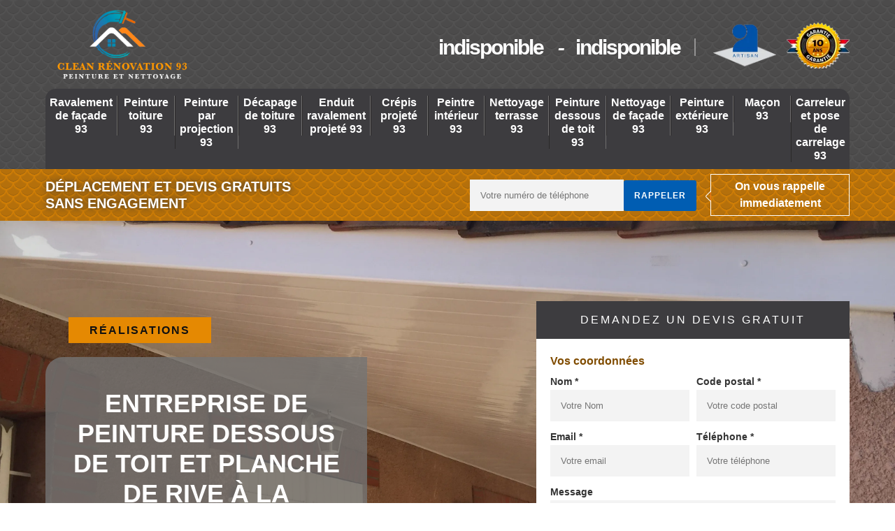

--- FILE ---
content_type: text/html; charset=UTF-8
request_url: https://www.artisan-93.fr/entreprise-peinture-dessous-toit-la-courneuve-93120
body_size: 4990
content:
<!DOCTYPE html>
<html dir="ltr" lang="fr-FR">
<head>
		<meta charset="UTF-8" />
  <meta name=viewport content="width=device-width, initial-scale=1.0, minimum-scale=1.0 maximum-scale=1.0">
  <meta http-equiv="content-type" content="text/html; charset=UTF-8" >
  <title>Peinture de dessous de toit à La Courneuve tél: 01.85.53.78.72</title>
    <meta name="description" content="Entreprise de couverture pour peindre vos dessous de toit ou planche de rive à La Courneuve 93120, nous vous proposons un devis gratuit, travail de qualité dans les délais et au meilleur prix.">  
  <link rel="shortcut icon" href="/skins/default/images/favicon.ico" type="image/x-icon">
  <link rel="icon" href="/skins/default/images/favicon.ico" type="image/x-icon">
  <link href="/skins/default/css/style.css" rel="stylesheet" type="text/css"/>
</head>
<body class="Desktop ville">
    
    <header class="navbar"><div id="top"><div class="container"><a href="/" title="Entreprise CLEAN Rénovation 93" class="logo"><img loading="lazy" src="/skins/default/images/logo.png" alt="Entreprise CLEAN Rénovation 93"/></a><div class="right-btn"><div class="tel-top"><span class="tel"><a href="tel:indisponible">indisponible</a></span> <em>-</em><span class="tel"><a href="tel:indisponible">indisponible</a></span></div><div class="logo-top"><img loading="lazy" src="/skins/default/images/img/logo_artisan.webp" alt="Artisan"><img loading="lazy" src="/skins/default/images/img/decennale.webp" alt="Garantie decennale" id="gdecennale"></div></div></div><div id="middle"><div class="container"><nav class="nav"><ul class="nav-list"><li class="nav-item"><a href="/">Ravalement de façade 93</a></li><li class="nav-item"><a href="entreprise-peinture-toiture-seine-saint-denis-93">Peinture toiture 93</a></li><li class="nav-item"><a href="entreprise-peinture-projection-seine-saint-denis-93">Peinture par projection 93</a></li><li class="nav-item"><a href="entreprise-decapage-toiture-seine-saint-denis-93">Décapage de toiture 93</a></li><li class="nav-item"><a href="entreprise-enduit-ravalement-projete-seine-saint-denis-93">Enduit ravalement projeté 93</a></li><li class="nav-item"><a href="entreprise-crepis-projete-seine-saint-denis-93">Crépis projeté 93</a></li><li class="nav-item"><a href="artisan-peintre-interieur-seine-saint-denis-93">Peintre intérieur 93</a></li><li class="nav-item"><a href="entreprise-nettoyage-terrasse-seine-saint-denis-93">Nettoyage terrasse 93</a></li><li class="nav-item"><a href="entreprise-peinture-dessous-toit-seine-saint-denis-93">Peinture dessous de toit 93</a></li><li class="nav-item"><a href="entreprise-nettoyage-facade-seine-saint-denis-93">Nettoyage de façade 93</a></li><li class="nav-item"><a href="entreprise-peinture-exterieure-seine-saint-denis-93">Peinture extérieure 93</a></li><li class="nav-item"><a href="entreprise-maconnerie-macon-seine-saint-denis-93">Maçon 93</a></li><li class="nav-item"><a href="entreprise-carreleur-pose-carrelage-seine-saint-denis-93">Carreleur et pose de carrelage 93</a></li></ul></nav></div></div><div class="bot"><div class="container"><div class="row"><div class="col-md-5"><p class="devis-deplacement">Déplacement  et devis gratuits <br>sans engagement</p></div><div class="col-md-7 mr"><form action="/message.php" method="post" id="rappel_immediat"><input type="text" name="mail" id="mail2" value="" style=""><input type="hidden" name="type" value="rappel"><input type="text" name="numtel" required="" placeholder="Votre numéro de téléphone" class="input-form"><input type="submit" name="OK" value="rappeler" class="btn btn-contact"></form><p class="rappel-titre">On vous rappelle immediatement</p></div></div></div></div></header>
    <div class="wrapper"><div class="banner"><div class="container"><div class="text-slider"><div class="accroche"><h1>Entreprise de peinture dessous de toit et planche de rive à La Courneuve 93120</h1></div><div class="real"><a href="/realisations">Réalisations</a></div><div class="right-devis">
    <p>Demandez un devis gratuit</p>
    <form action="/message.php" method="post" id="contact-form">
        <input type="text" name="mail" id="mail" value="">
        <legend class="legend">Vos coordonnées</legend>
        <div class="inline-block">
            <div>
                <label>Nom *</label>
                <input type="text" name="nom" class="input-form" placeholder="Votre Nom">
            </div>
            <div>
                <label>Code postal *</label>
                <input type="text" name="cp" class="input-form" placeholder="Votre code postal">
            </div>
        </div>
        <div class="inline-block">
            <div>
                <label>Email *</label>
                <input type="text" name="email" class="input-form" placeholder="Votre email">
            </div>
            <div>
                <label>Téléphone *</label>
                <input type="text" name="telephone" class="input-form" placeholder="Votre téléphone">
            </div>
        </div>
        <label>Message</label>
        <textarea name="message" class="input-form" placeholder="Votre message"></textarea>
        <div class="footer-form clearfix">
            <span>(*) Champs obligatoire</span>
            <input type="submit" value="Valider" class="btn btn-contact">
        </div>
    </form>
</div></div></div><div class="slide"><div class="testbackslide"><div class="imgBG_" style="background-image: url(/skins/default/images/peinture-dessous-de-toit-slider-1.webp);"></div><div class="imgBG_" style="background-image: url(/skins/default/images/peinture-dessous-de-toit-slider-2.webp);"></div></div></div></div></div><div class="contenu"><div class="container"><div class="Block Block0"><div class="ImgLeft"><img loading="lazy" src="/photos/199181-peinture-dessous-de-toit-la-courneuve-93120-entreprise-clean-renovation-93-1.jpg" alt="Peinture dessous de toit  la-courneuve-93120 Entreprise CLEAN Rénovation 93"/></div><div class="article-block"><h2>Artisan Entreprise CLEAN Rénovation 93 pour tous travaux de planche de rive et dessous de toit</h2><p>Que ce soit pour des travaux concernant vos planches de rive, dessous de toit ou autres accessoires de la toiture dans la La Courneuve, n’hésitez pas à contacter l’entreprise Entreprise CLEAN Rénovation 93 dans le 93120. Elle est le spécialiste ! Nous mettons notre expertise et notre talent au service de tout type de demande et nous garantissons un résultat soigné qui répondra au mieux à vos goûts tout en respectant les normes et les règles de l’art. Artisan à La Courneuve se met à votre entière disposition et vous propose ses services de qualité à tarifs très abordables. </p></div></div><div class="Block Block1"><div class="ImgFull"><img loading="lazy" src="/photos/199181-peinture-dessous-de-toit-93120-9.jpg" alt="Peinture dessous de toit  93120"/></div><div class="article-block"><h2>Peinture planche de rive </h2><p>Souvent, les planches de rive en bois se détériorent rapidement et deviennent ternes sous l’action des facteurs extérieurs (vents, pluies, gèles, etc.). Pour lutter contre les méfaits de ces facteurs nuisibles à vos planches de rive à La Courneuve, artisan Entreprise CLEAN Rénovation 93 vous conseille la peinture.  La peinture est une alternative efficace pour redonner une nouvelle jeunesse à vos planches de rive. Equipé des matériels très innovants et d’un savoir-faire spécifique, artisan peintre à La Courneuve, de façons minutieuses et soignée, peint votre planche de rive afin d’améliorer sa qualité et sa durée de vie.</p></div></div><div class="Block Block2"><div class="ImgFull"><img loading="lazy" src="/photos/199181-peinture-dessous-de-toit-93120-2.jpg" alt="Peinture dessous de toit  93120"/></div><div class="article-block"><h2> Examinez devis peinture dessous de toit à La Courneuve</h2><p>Que ce soit le travail, sachant qu'il est important de se rendre en compte au prix à dépenser ou même le devis afin de pouvoir se préparer financièrement. Donc, faites confiance au Entreprise CLEAN Rénovation 93 qui se siège dans La Courneuve 93120 pour connaître le devis de votre pour la réalisation d'une peinture en dessous de votre toit. Sachant qu’obtenir le devis avant l'exécution de toutes les tâches peut vous aider à fixé le prix. Pour cela, qu'attendez vous à ne pas appeler directement Entreprise CLEAN Rénovation 93 pour en profiter.  </p></div></div><div class="Block Block3"><div class="ImgFull"><img loading="lazy" src="/photos/199181-peinture-dessous-de-toit-93120-3.jpg" alt="Peinture dessous de toit  93120"/></div><div class="article-block"><h2>Habillage dessous de toit à La Courneuve</h2><p>Grâce à des peintures de haute qualité et des supports d’habillage en aluminium ou en PVC, il est maintenant facile de choisir le produit adéquat pour embellir votre dessous de toit. L’entreprise Entreprise CLEAN Rénovation 93 opérant à La Courneuve est disposée à choisir pour vous l’habillage adapté à votre dessous de toit dans le 93120. L’habillage de vos dessous de toit permet de rehausser encore le côté design de votre toiture et même de votre maison toute entière. En optant pour cette solution, vous apportez un cachet unique à votre maison à La Courneuve. </p></div></div><div class="Block Block4"><div class="ImgFull"><img loading="lazy" src="/photos/199181-peinture-dessous-de-toit-93120-4.jpg" alt="Peinture dessous de toit  93120"/></div><div class="article-block"><h2>Dessous de toit en PVC par Entreprise CLEAN Rénovation 93</h2><p>Comme pour toutes les accessoires de la toiture, la pose d’un dessous de toit en PVC demande du savoir-faire, par conséquent, il vous est vivement recommandé de faire appel à un expert comme l’entreprise Entreprise CLEAN Rénovation 93 sise à La Courneuve. Ainsi, vous bénéficierez d’un travail bien fait, conformément à la règle de l’art et des résultats fiables répondant à vos attentes. Le dessous de toit en PVC vous offre un design unique du fait qu’il est disponible en divers coloris. Outre, le dessous de toit en PVC est très résistant et est difficilement inflammable.</p></div></div><div class="Block Block5"><div class="ImgFull"><img loading="lazy" src="/photos/199181-peinture-dessous-de-toit-93120-5.jpg" alt="Peinture dessous de toit  93120"/></div><div class="article-block"><h2>Tarif peinture planche de toit et dessous de rive abordable</h2><p>L’entreprise Entreprise CLEAN Rénovation 93 spécialiste en peinture et habillage de planche de rive/ dessous de toit, veille à vous faire profiter d’un tarif abordable. Le prix d'intervention proposé par artisan à La Courneuve est toujours avantageux et concurrentiel. Le tarif varie en fonction de la superficie de votre dessous de toit mais aussi des produits utilisés, le coût de la main d’œuvre, etc. Pour bénéficier d’un travail de haute qualité et d’un tarif concurrentiel, n’hésitez pas à nous faire part de votre demande de devis gratuit en matière de planche de rive et dessous de toit.</p></div></div><div class="Block Block6"><div class="ImgFull"><img loading="lazy" src="/photos/199181-peinture-dessous-de-toit-93120-6.jpg" alt="Peinture dessous de toit  93120"/></div><div class="article-block"><h2>Découvrez l'entreprise peinture dessous de toit à La Courneuve</h2><p>Comme étant une entreprise de peinture dessous de toit professionnel comme Entreprise CLEAN Rénovation 93, vous pouvez sans doute confier votre intention d'effectuer une peinture dessous de votre toit ou même la planche de rive aux professionnels de l'entreprise Entreprise CLEAN Rénovation 93 qui se situe dans La Courneuve 93120. En plus, ils font leurs métiers en utilisant des matériaux bien adaptée et nouveaux dans le d'assurer les prestations de qualité en dessous de votre couverture une fois la tâche est faite. Alors, il ne vous reste qu'à appeler directement l'entreprise de Entreprise CLEAN Rénovation 93 pour bénéficier ce service. </p></div></div><div class="Block Block7"><div class="ImgFull"><img loading="lazy" src="/photos/199181-peinture-dessous-de-toit-93120-7.jpg" alt="Peinture dessous de toit  93120"/></div><div class="article-block"><h2>Planche de rive : élément fondamental de votre toit</h2><p>Elément de finition, la planche de rive est essentielle pour votre bâtisse du fait qu’elle contribue à l'esthétique et à la finition de votre toiture et de votre façade. Plus encore, la planche de rive s'harmonise, par sa forme et sa couleur, avec la façade. Elle apporte ainsi une finition à l’ensemble de votre bâtiment. Besoin d’un professionnel en planche de rive à La Courneuve, n’hésitez pas à faire appel  à l’entreprise Entreprise CLEAN Rénovation 93, elle saura quoi faire. Possédant la compétence nécessaire ainsi que les équipements indispensables, artisan à La Courneuve fournira des résultats satisfaisants. </p></div></div><div class="Block Block8"><div class="ImgFull"><img loading="lazy" src="/photos/199181-peinture-dessous-de-toit-93120-8.jpg" alt="Peinture dessous de toit  93120"/></div><div class="article-block"><h2>Faites confiance à l'expert en peinture planche de rive à La Courneuve</h2><p>Pour tout vos intentions d'effectuer une peinture sur vos planche de rive, vaut mieux d'engager les experts dans ce domaine pour assurer convenablement l'esthétique de votre planche de rive. Pour cela, comme Entreprise CLEAN Rénovation 93 dispose des équipes d'interventions spécialiste en toute travail de peinture en planche de rive, n'hésitez pas à confier votre tâche dans ce domaine pour obtenir un énorme résultat net et vue attirante de votre planche de rive. Ils font leur travail par des méthodes d'art bien soigné et assurent la traitement de votre tâche dans ce domaine. Alors, contactez plus vite Entreprise CLEAN Rénovation 93 qui se localise dans La Courneuve 93120. </p></div></div><div class="Block Block9"><div class="ImgFull"><img loading="lazy" src="/photos/199181-peinture-dessous-de-toit-93120-1.jpg" alt="Peinture dessous de toit  93120"/></div><div class="article-block"><h2>Habillage de planche de rive à La Courneuve</h2><p>Plusieurs atouts peuvent se présenter en habillant sa planche de rive : esthétisme, résistance, facilité de l’entretien, etc. L’entreprise planche de rive Entreprise CLEAN Rénovation 93 à La Courneuve a de l’expertise et du savoir-faire grâce à ses plusieurs années dans le domaine. Artisan Entreprise CLEAN Rénovation 93 intervient dans le respect des délais et vous suggère une solution d’habillage économique, esthétique et très durable. Il vous propose d’habiller vos planches de rives avec des supports en aluminium laqué, en PVC et autres. Avec artisan à La Courneuve, bénéficiez d’une planche de rive belle et pérenne dans votre quartier. </p></div></div></div></div><div class="realisation"><div class="container"><div class="mainleft Services"><div class="Titre"><b>Autres services</b></div><div class="Liens"><a href="/artisan-peintre-interieur-la-courneuve-93120">Peintre intérieur La Courneuve</a><a href="/entreprise-carreleur-pose-carrelage-la-courneuve-93120">Carreleur et pose de carrelage La Courneuve</a><a href="/entreprise-maconnerie-macon-la-courneuve-93120">Maçon La Courneuve</a><a href="/entreprise-peinture-exterieure-la-courneuve-93120">Peinture extérieure La Courneuve</a><a href="/entreprise-nettoyage-facade-la-courneuve-93120">Nettoyage de façade La Courneuve</a><a href="/entreprise-nettoyage-terrasse-la-courneuve-93120">Nettoyage terrasse La Courneuve</a><a href="/entreprise-ravalement-facade-ravaleur-la-courneuve-93120">Ravalement de façade La Courneuve</a><a href="/entreprise-peinture-toiture-la-courneuve-93120">Peinture toiture La Courneuve</a><a href="/entreprise-peinture-projection-la-courneuve-93120">Peinture par projection La Courneuve</a><a href="/entreprise-decapage-toiture-la-courneuve-93120">Décapage de toiture La Courneuve</a><a href="/entreprise-enduit-ravalement-projete-la-courneuve-93120">Enduit ravalement projeté La Courneuve</a><a href="/entreprise-crepis-projete-la-courneuve-93120">Crépis projeté La Courneuve</a></div></div></div></div></div></div>
    <footer class="footer"><div class="top-foot"><div class="container"><p class="copyright">© 2022 - 2026 | indisponible &nbsp;-&nbsp;<a href="/mentions-legales">Mentions légales</a></p></div></div></footer>
</body>
<script src="/js/jquery-3.6.0.min.js"></script>
<script src="/js/scripts.js"></script>

<script src="/skins/default/js/jquery-migrate-1.2.1.min.js"></script>
<script src="/skins/default/js/slick.min.js"></script>


<script type="text/javascript">		
	var Support = 'Desktop';
	$(document).ready(function(){
				initAnalytics('_');
		
		// Js lancés une fois la page chargée
		
		// Append the mobile icon nav
		$('#top').find('.container').append('<div class="nav-mobile"></div>');
        $('.nav-mobile').click(function(){ $('.nav-list').toggle(); });

		// scripts à lancer une fois la page chargée
		$('#slider').slick({
			dots:false,
			infinite:true,
			autoplaySpeed:4000,
			speed:500,
			fade:true,
			cssEase:'linear',
			arrows:false,
			autoplay:true,
			pauseOnHover: false
		});

		$('.testbackslide').slick({
          arrows:false,
          speed:1000,
          slidesToShow: 1,
          slidesToScroll: 1,
          autoplay: true,
          autoplaySpeed: 3100,
          pauseOnHover:false,
          fade: true
        });
	});
</script>
</html>

--- FILE ---
content_type: text/html; charset=UTF-8
request_url: https://www.artisan-93.fr/ajax.php
body_size: 119
content:
{"code_google_tags":"","code_analytics":"UA-101470108-43","RGPD":null,"dbg":["Erreur  n'est pas reconnu."]}

--- FILE ---
content_type: text/css
request_url: https://www.artisan-93.fr/skins/default/css/style.css
body_size: 7325
content:

/* Slick style */
.slick-slider         { position:relative; display:block; -moz-box-sizing:border-box; box-sizing:border-box; -webkit-user-select:none; -moz-user-select:none; -ms-user-select:none; user-select:none; -webkit-touch-callout:none; -khtml-user-select:none; -ms-touch-action:pan-y; touch-action:pan-y; -webkit-tap-highlight-color:transparent;}
.slick-list           { position:relative; display:block; overflow:hidden; margin:0; padding:0;}
.slick-list:focus       { outline:none;}
.slick-list.dragging      { cursor:pointer; cursor:hand;}
.slick-slider .slick-track,
.slick-slider .slick-list   { -webkit-transform:translate3d(0 0,0); -moz-transform:translate3d(0,0,0); -ms-transform:translate3d(0,0,0); -o-transform:translate3d(0,0,0); transform:translate3d(0,0,0);}
.slick-track          { position:relative; top:0; left:0; display:block;}
.slick-track:before, 
.slick-track:after        { display:table; content: '';}
.slick-track:after        { clear:both;}
.slick-loading .slick-track   { visibility:hidden;}
.slick-slide          { display:none; float:left; height:100%; min-height:1px;}
[dir='rtl'] .slick-slide    { float:right;}
.slick-slide img        { display:block;}
.slick-slide.slick-loading img  { display:none;}
.slick-slide.dragging img   { pointer-events:none;}
.slick-initialized .slick-slide { display:block;}
.slick-loading .slick-slide   { visibility:hidden;}
.slick-vertical .slick-slide  { display:block; height:auto; border:1px solid transparent;}

.slick-dots           { width:100%; height:15px; position:relative; bottom:0; left:0; text-align:center; padding:0; margin: 0 line-height:0; z-index:50;}
.slick-dots li        { display:inline-block; height:15px; margin:0 10px;}
.slick-dots button    { display:block; width:14px; height:14px; text-indent:-9999px; background:none; padding:0; border:1px solid #bbb; cursor:pointer; background: #fff; }
.slick-active button  { background:#3d3c3f; border-color:#3d3c3f;}

.slick-prev         { width:40px; height:70px; background:url(images/arrow-left.svg) 100% 50% no-repeat; position:absolute; left:0; top:50%; z-index:50; cursor:pointer; text-indent:-9999px; border:0; padding:0; margin-top:-35px;}
.slick-next         { width:50px; height:70px; background:url(images/arrow-right.svg) 0 50% no-repeat; position:absolute; right:0; top:50%; z-index:50; cursor:pointer; text-indent:-9999px; border:0; padding:0; margin-top:-35px;}
/* End slick style */


/*@font-face {
  font-family: 'icon';
  src:  url('../fonts/icomoon.eot?7fxale');
  src:  url('../fonts/icomoon.eot?7fxale#iefix') format('embedded-opentype'),
    url('../fonts/icomoon.ttf?7fxale') format('truetype'),
    url('../fonts/icomoon.woff?7fxale') format('woff'),
    url('../fonts/icomoon.svg?7fxale#icomoon') format('svg');
  font-weight: normal;
  font-style: normal;
}*/

[class^="icon-"], [class*=" icon-"] {
  /* use !important to prevent issues with browser extensions that change fonts */
  font-family: 'icon' !important;
  speak: none;
  font-style: normal;
  font-weight: normal;
  font-variant: normal;
  text-transform: none;
  line-height: 1;

  /* Better Font Rendering =========== */
  -webkit-font-smoothing: antialiased;
  -moz-osx-font-smoothing: grayscale;
}

.icon-phone-call:before {
  content: "\e900";
}


/** ============================================= **/
               /*styles*/
/** ============================================= **/
* {
  -webkit-box-sizing: border-box;
    -moz-box-sizing: border-box;
          box-sizing: border-box;
}
*:before,
*:after {
  -webkit-box-sizing: border-box;
    -moz-box-sizing: border-box;
          box-sizing: border-box;
}
html {
  -webkit-text-size-adjust: 100%;
      -ms-text-size-adjust: 100%;
}
body {
  font-family: 'Open Sans', sans-serif;
  font-weight: 400;
  font-size: 16px;
  line-height: 150%;
  color: #333;
  background-color: #fff;
  margin: 0;
}
body:after {
  content:'';
  /*background: url(../images/img/bg_sm.jpg) no-repeat top;*/
  height: 100%;
  top: 0;
  background-size: cover;
  position: fixed;
  width: 100%;
  z-index: -1;
}
a,
a:hover,
a:focus {
  text-decoration: none;
}
a:hover,
a:focus {
  /*opacity: .8;*/
}
a:focus,
button:focus {
  outline: 0 !important;
}
img {
  vertical-align: middle;
  border: 0;
  max-width: 100%;
}
b,
strong{
  font-weight: 800;
}
h1,
h2,
h3 {
	font-family: 'Roboto Condensed', sans-serif;
	font-weight: 700;
  line-height: 100%;
  color: #000;
}
h1{
  font-size: 30px;
}
h2{
  font-size: 24px;
}
.Mobile h2{
  font-size: 24px;
}
h3{

}
.container {
  padding-right: 10px;
  padding-left: 10px;
  margin-right: auto;
  margin-left: auto;
  position: relative;
}
.container{
  max-width: 1170px;
}
.row {
  margin-right: -10px;
  margin-left: -10px;
}
.clearfix:before,
.clearfix:after,
.container:before,
.container:after,
.row:before,
.row:after {
  display: table;
  content: "";
}
.clearfix:after,
.container:after,
.row:after {
  clear: both;
}

.col-sm-1, .col-md-1, .col-sm-2, .col-md-2, .col-sm-3, .col-md-3, .col-sm-4, .col-md-4, .col-sm-5, .col-md-5, .col-sm-6, .col-md-6, .col-sm-7, .col-md-7, .col-sm-8, .col-md-8, .col-sm-9, .col-md-9, .col-sm-10, .col-md-10, .col-sm-11, .col-md-11, .col-sm-12, .col-md-12 {
  position: relative;
  min-height: 1px;
  padding-right: 10px;
  padding-left: 10px;
}
@media (min-width: 768px) {
  .col-sm-1, .col-sm-2, .col-sm-3, .col-sm-4, .col-sm-5, .col-sm-6, .col-sm-7, .col-sm-8, .col-sm-9, .col-sm-10, .col-sm-11, .col-sm-12 {
    float: left;
  }
  .col-sm-12 {
    width: 100%;
  }
  .col-sm-11 {
    width: 91.66666667%;
  }
  .col-sm-10 {
    width: 83.33333333%;
  }
  .col-sm-9 {
    width: 75%;
  }
  .col-sm-8 {
    width: 66.66666667%;
  }
  .col-sm-7 {
    width: 58.33333333%;
  }
  .col-sm-6 {
    width: 50%;
  }
  .col-sm-5 {
    width: 41.66666667%;
  }
  .col-sm-4 {
    width: 33.33333333%;
  }
  .col-sm-3 {
    width: 25%;
  }
  .col-sm-2 {
    width: 16.66666667%;
  }
  .col-sm-1 {
    width: 8.33333333%;
  }
  .col-sm-pull-12 {
    right: 100%;
  }
  .col-sm-pull-11 {
    right: 91.66666667%;
  }
  .col-sm-pull-10 {
    right: 83.33333333%;
  }
  .col-sm-pull-9 {
    right: 75%;
  }
  .col-sm-pull-8 {
    right: 66.66666667%;
  }
  .col-sm-pull-7 {
    right: 58.33333333%;
  }
  .col-sm-pull-6 {
    right: 50%;
  }
  .col-sm-pull-5 {
    right: 41.66666667%;
  }
  .col-sm-pull-4 {
    right: 33.33333333%;
  }
  .col-sm-pull-3 {
    right: 25%;
  }
  .col-sm-pull-2 {
    right: 16.66666667%;
  }
  .col-sm-pull-1 {
    right: 8.33333333%;
  }
  .col-sm-pull-0 {
    right: auto;
  }
  .col-sm-push-12 {
    left: 100%;
  }
  .col-sm-push-11 {
    left: 91.66666667%;
  }
  .col-sm-push-10 {
    left: 83.33333333%;
  }
  .col-sm-push-9 {
    left: 75%;
  }
  .col-sm-push-8 {
    left: 66.66666667%;
  }
  .col-sm-push-7 {
    left: 58.33333333%;
  }
  .col-sm-push-6 {
    left: 50%;
  }
  .col-sm-push-5 {
    left: 41.66666667%;
  }
  .col-sm-push-4 {
    left: 33.33333333%;
  }
  .col-sm-push-3 {
    left: 25%;
  }
  .col-sm-push-2 {
    left: 16.66666667%;
  }
  .col-sm-push-1 {
    left: 8.33333333%;
  }
  .col-sm-push-0 {
    left: auto;
  }
  .col-sm-offset-12 {
    margin-left: 100%;
  }
  .col-sm-offset-11 {
    margin-left: 91.66666667%;
  }
  .col-sm-offset-10 {
    margin-left: 83.33333333%;
  }
  .col-sm-offset-9 {
    margin-left: 75%;
  }
  .col-sm-offset-8 {
    margin-left: 66.66666667%;
  }
  .col-sm-offset-7 {
    margin-left: 58.33333333%;
  }
  .col-sm-offset-6 {
    margin-left: 50%;
  }
  .col-sm-offset-5 {
    margin-left: 41.66666667%;
  }
  .col-sm-offset-4 {
    margin-left: 33.33333333%;
  }
  .col-sm-offset-3 {
    margin-left: 25%;
  }
  .col-sm-offset-2 {
    margin-left: 16.66666667%;
  }
  .col-sm-offset-1 {
    margin-left: 8.33333333%;
  }
  .col-sm-offset-0 {
    margin-left: 0;
  }
}
@media (min-width: 992px) {
  .col-md-1, .col-md-2, .col-md-3, .col-md-4, .col-md-5, .col-md-6, .col-md-7, .col-md-8, .col-md-9, .col-md-10, .col-md-11, .col-md-12 {
    float: left;
  }
  .col-md-12 {
    width: 100%;
  }
  .col-md-11 {
    width: 91.66666667%;
  }
  .col-md-10 {
    width: 83.33333333%;
  }
  .col-md-9 {
    width: 75%;
  }
  .col-md-8 {
    width: 66.66666667%;
  }
  .col-md-7 {
    width: 58.33333333%;
  }
  .col-md-6 {
    width: 50%;
  }
  .col-md-5 {
    width: 41.66666667%;
  }
  .col-md-4 {
    width: 33.33333333%;
  }
  .col-md-3 {
    width: 25%;
  }
  .col-md-2 {
    width: 16.66666667%;
  }
  .col-md-1 {
    width: 8.33333333%;
  }
  .col-md-pull-12 {
    right: 100%;
  }
  .col-md-pull-11 {
    right: 91.66666667%;
  }
  .col-md-pull-10 {
    right: 83.33333333%;
  }
  .col-md-pull-9 {
    right: 75%;
  }
  .col-md-pull-8 {
    right: 66.66666667%;
  }
  .col-md-pull-7 {
    right: 58.33333333%;
  }
  .col-md-pull-6 {
    right: 50%;
  }
  .col-md-pull-5 {
    right: 41.66666667%;
  }
  .col-md-pull-4 {
    right: 33.33333333%;
  }
  .col-md-pull-3 {
    right: 25%;
  }
  .col-md-pull-2 {
    right: 16.66666667%;
  }
  .col-md-pull-1 {
    right: 8.33333333%;
  }
  .col-md-pull-0 {
    right: auto;
  }
  .col-md-push-12 {
    left: 100%;
  }
  .col-md-push-11 {
    left: 91.66666667%;
  }
  .col-md-push-10 {
    left: 83.33333333%;
  }
  .col-md-push-9 {
    left: 75%;
  }
  .col-md-push-8 {
    left: 66.66666667%;
  }
  .col-md-push-7 {
    left: 58.33333333%;
  }
  .col-md-push-6 {
    left: 50%;
  }
  .col-md-push-5 {
    left: 41.66666667%;
  }
  .col-md-push-4 {
    left: 33.33333333%;
  }
  .col-md-push-3 {
    left: 25%;
  }
  .col-md-push-2 {
    left: 16.66666667%;
  }
  .col-md-push-1 {
    left: 8.33333333%;
  }
  .col-md-push-0 {
    left: auto;
  }
  .col-md-offset-12 {
    margin-left: 100%;
  }
  .col-md-offset-11 {
    margin-left: 91.66666667%;
  }
  .col-md-offset-10 {
    margin-left: 83.33333333%;
  }
  .col-md-offset-9 {
    margin-left: 75%;
  }
  .col-md-offset-8 {
    margin-left: 66.66666667%;
  }
  .col-md-offset-7 {
    margin-left: 58.33333333%;
  }
  .col-md-offset-6 {
    margin-left: 50%;
  }
  .col-md-offset-5 {
    margin-left: 41.66666667%;
  }
  .col-md-offset-4 {
    margin-left: 33.33333333%;
  }
  .col-md-offset-3 {
    margin-left: 25%;
  }
  .col-md-offset-2 {
    margin-left: 16.66666667%;
  }
  .col-md-offset-1 {
    margin-left: 8.33333333%;
  }
  .col-md-offset-0 {
    margin-left: 0;
  }
}
/* Header */
#top,
#middle {
  background-color: #585757;
  position: relative;
}
#top:before,
#middle:before {
	content: "";
  background-image: url(../images/img/black-scales.png);
  top:0;
  position: absolute;
  height: 100%;
  left: 0;
  opacity: .7;
  width: 100%;
}
.navbar {
    text-align: center;
}
.logo{
    color: white;
    float: left;
    text-align: left;
    text-transform: uppercase;
    font-size: 14px;
    letter-spacing: 4px;
    margin-top: 10px;
    padding: 0 10px;
}

.Mobile .logo{
  padding-left: 5px;
  position: relative;
  margin-bottom: 0;
  z-index: 1000 !important;
  margin-top: 0;
}
.logo span{
    font-size: 36px;
    text-transform: uppercase;
    font-weight: 300;
    display: block;
    margin-bottom: 5px;
    letter-spacing: normal;
}
.logo em{
    font-style: normal;
    font-weight: 800;
    color: #e58902;
    letter-spacing: -3px;
}
.right-btn {
  float: right;
  margin-top: 2rem;
}
.Tablet .right-btn {
  float: none;
}
.right-btn .btn {
  padding: 10px 35px !important;
  font-size: 14px !important;
  margin: 0;
  margin-left: 10px;
}
.logo-top img {
  width: 90px;
  margin-left: 15px;
}
.Mobile .logo-top{
  background: #3d3c3f;
  padding: 1rem 0;
  padding-left: 0;
  display: block;
  text-align: center;
}
.Mobile .logo-top img{
      margin: 0 4px;
}
.Mobile .right-btn{
  float: none;
  text-align: center;
  margin: 15px -10px 0;
  clear: both;
  background: #e58902;
}
.Tablet .right-btn .btn{
  padding: 10px 13px !important;
}
.Mobile .right-btn .btn {
  padding: 10px !important;
  margin: 0 5px;
  width: 47%;
  vertical-align: middle;
}

.tel-top, .logo-top {
  display: inline-block;
  vertical-align: middle;
}
.tel-top{
  border-right: 2px solid #949393;
  margin-top: 5px;
  padding-right: 20px;
}
.Mobile .tel-top{
  border-right:none;
  padding-bottom: 15px;
  margin-top: 15px;
  padding-right: 0;
}
.Mobile .tel-top a {
  color: #111111;
  font-weight: 700;
  font-size: 17px;
  margin: 15px 7px;
}
.tel-top em {
    color: white;
    margin-left: 1rem;
    font-size: 2rem;
    display: inline-block;
    vertical-align: middle;
}
.Mobile .tel-top em {
    color: #111111;
}
.Tablet .tel-top {
  float: left;
    width: 40%;
    margin-top: 0;
    text-align: right;
    border-right: none;
}
.Tablet .tel-top a {
  display: block;
  color: white;
  font-weight: 700;
  font-size: 20px;
  margin: 15px 7px;
}
.logo-top{
  padding-left: 10px;
}
.Tablet .logo-top{
  display: none;
}
.tel {
  font-size: 30px;
  font-family: 'Roboto Condensed', sans-serif;
  display: inline-block;
  vertical-align: middle;
  margin-left: 15px;
  letter-spacing: -2px;
  font-weight: 700;
  color: #f3f3f3;
}
.tel .icon {
  margin-right: 10px;
  font-weight: 300 !important;
  font-size: 26px;
}

.Mobile .tel-top .icon {
  margin-right: 10px;
}

/* Navigation */
.bot {
  background-color: #e58902;
  text-align: left;
}
.Mobile .bot{
  display: none;
}
.btn {
  border: 2px solid #000;
  padding: 15px 35px;
  display: inline-block;
  margin: 0 15px;
  font-size: 18px;
  text-transform: uppercase;
  letter-spacing: 1px;
}
.nav {
  margin-top: 5px;
  background: #3d3c3f;
  border-radius: 15px 15px 0 0;
}
.nav-list {
  margin: 0;
  padding-left: 0;
  list-style: none;
  display: flex;
}
.nav-item {
  display: table-cell;
  margin: 10px 0;
  width: 20%;
}
.Mobile .nav-item {
  width: 100%;
}
.nav-item > a {
  font-family: 'Roboto Condensed', sans-serif;
  color: white;
  font-weight: 700;
  font-size: 16px;
  padding: 0 6px;
  text-align: center;
  display: block;
  line-height: 120%;
  border-right: 1px solid #6f6e6e;
  border-left: 1px solid #2b2929;
}
.nav-item.active > a {
  color: #ffc590;
}
.Mobile .nav-item > a {
  border-right: none;
  border-left: none;
}
.nav-item:first-child > a {
  border-left: none;
}
.nav-item:last-child > a {
  border-right: none;
}
.nav-mobile {
  display:none;
  float: right;
  margin-top: -122px;
  cursor:pointer;
  background:#3D3D3B url('../images/bars.png') no-repeat center;
  height:50px;
  width:50px;
}
.Tablet .nav-mobile {
  margin-top: 20px;
} 
/* Mobile navigation, clickable area for revealing <ul> */
.nav-click {
	position:absolute;
	top:0;
	right:0;
	display:none;
	border-left:1px solid #8B2870;
	height:49px;
	width:50px;
	cursor:pointer;
}
.nav-click i {
	display:block;
	height:48px;
	width:48px;
	background:url(../img/drop.svg) no-repeat center center;
	background-size:20px;
}
.nav-click:hover {
	background-color:#6E1656;
}
.nav-rotate {
	-webkit-transform:rotate(180deg);
	-moz-transform:rotate(180deg);
	-ms-transform:rotate(180deg);
	-o-transform:rotate(180deg);
	transform:rotate(180deg);
}

@media only screen and (min-width: 320px) and (max-width: 768px) {
	.nav-mobile {
    display:block !important;
	}
	.nav {
		width:100%;
    margin: 0;
	}
	.nav-list {
		display:none;
	}
	.nav-item {
		width:100% !important;
		float:none;
    display: block;
	}
	.nav-item > a {
		padding:3px;
	}
	.nav-click {
		display:block;
	}
	.nav-mobile-open {
		border-radius:5px 5px 0 0;
		-webkit-border-radius:5px 5px 0 0;
		-moz-border-radius:5px 5px 0 0;
	}
	.nav-item:hover .nav-submenu {
		display:none;
	}
	.nav-submenu {
		position:static;
		width:100%;
	}
}
.Tablet .nav {
  position: absolute;
    z-index: 10;
    border-radius: 0;
}
/* Rappel */
.rappel-titre {
  border: 1px solid #fff;
  color: #fff;
  padding: 5px 10px;
  width: 30%;
  font-weight: 800;
  margin: 7px 0;
  margin-left: 3%;
  position: relative;
  text-align: center;
}
.rapel-immediat {
  background: #e58902;
    border-top: 1px solid #fff;
    padding-bottom: 5px;
}
.Mobile .rappel-titre {
  border: none;
    color: #000;
    padding: 5px 0px;
    width: 100%;
    font-weight: 800;
    margin: 7px 0;
    margin-left: 0;
    position: relative;
    text-align: center;
}
.rappel-titre:before {
  content:"";
  background: url('../images/img/arrow-vert.png') no-repeat left center;
  height: 37px;
  position: absolute;;
  left: -8px;
  top: 13px;
  width: 8px;
}
.Mobile .rappel-titre:before {
  background: none;
}
.rappel-titre, 
#rappel_immediat {
  display: inline-block;
  vertical-align: middle;
}
.mr{
  text-align: right
}
.devis-deplacement {
  color: white;
  text-transform: uppercase;
  font-weight: 800;
  /*padding-left: 110px;*/
  margin: 13px 0 0;
  font-size: 20px;
  text-shadow: 0 0px 8px #383636;
}
.Tablet .devis-deplacement {
  text-align: center; 
}
.btn-realisations {
  background: #015db2;
    padding: 10px 10px;
    color: #fff;
    display: block;
    margin-top: 15px;
}
.Tablet .btn-realisations {
  width: 23%;
    float: left;
}
/* Contenu */
.contenu {
    background: #f9f9f9;
    padding: 3rem 0;
}
.Mobile .contenu{
  padding-top: 0;
}
.article-wImg{
  border: 1px solid #f1f1f1;
  background: white;
  padding: 0 20px 20px;
  padding-left: 50%;
  position: relative;
}
.article-wImg:before{
  content: "";
  background: url('../images/img/img-4.jpg') no-repeat center;
  background-size: cover;
	position: absolute;
	left: 0;
	height: 100%;
	width: 360px;
}
.article-wImg p,
.article-nImg p {
	margin-bottom: 0;
}
.article-wImg h1{
  padding-top: 25px;
  margin-top: 0;
}
.article-nImg{
  background: white;
  border: 1px solid #f1f1f1;
  padding: 20px;
}
.article-nImg h2{
  margin-top: 0;
  color: #e58902;
}
.spacer{
  margin-top: 20px;
}
.bloc-2 {
  border: 1px solid #f1f1f1;
  background: white;
  padding: 20px;
}
.salle-de-bain .bloc-2,
.rehaussement  .bloc-3{
  border: none;
  background: transparent;
  padding: 20px;
}

.bloc-2 .block-travaux .desc {
  position: absolute;
    left: -155px;
    background: rgba(245, 122, 26, .9);
    padding: 20px;
    font-size: 14px;
    color: #fff;
    top: 25px;
}

.bloc-2 .block-travaux .desc h3 {
  color: #fff; font-size: 22px;
}

.bloc1 .content .titre {
  text-align: center;
}

.bloc1 .img {
  background: url(../images/img/salle-de-bains.jpg) no-repeat center;
  height: 400px; 
}

.lavabos-et-eviers .img {
  background: url(../images/visuel/lavabos-eviers.jpg) no-repeat center;
  background-size: cover;
}

.baignoires .img {
  background: url(../images/visuel/baignoires.jpg) no-repeat center;
  background-size: cover;
}

.receveurs-douche .img {
  background: url(../images/visuel/receveur-douche.jpg) no-repeat center;
  background-size: cover;
}

.wc-toilettes .img {
  background: url(../images/visuel/wc-toilettes.jpg) no-repeat center;
  background-size: cover;
}
.ventilations .img {
  background: url(../images/visuel/ventilateur-salle-de-bain.jpg) no-repeat center;
  background-size: cover;
}
.electricite .img {
  background: url(../images/visuel/electricite-generale.jpg) no-repeat center;
  background-size: cover;
}
.chauffage-plomberie .img {
  background: url(../images/visuel/chauffage.jpg) no-repeat center;
  background-size: cover;
}
.peintures .img {
  background: url(../images/visuel/peintures.jpg) no-repeat center;
  background-size: cover;
}
.plaque-platres-carreaux .img {
  background: url(../images/visuel/carreaux-de-platre.jpg) no-repeat center;
  background-size: cover;
}
.carrelage .img {
  background: url(../images/visuel/carrelage.jpg) no-repeat center;
  background-size: cover;
}
.enduits .img {
  background: url(../images/visuel/enduits.jpg) no-repeat center;
  background-size: cover;
}

.bloc1 .white { position: relative; background-color: #fff; }

.bloc1 .texte { padding: 15px 20px; }

.big-titre {
  text-align: center;
}
.big-titre h2 {
  margin-bottom: 30px; text-transform: uppercase;
}
.big-titre h2::before { content: ""; background-color: #e58902; width: 75px; height: 3px; display: block; margin: 0 auto 15px; }
.texte  {
  font-size: 14px;
}

.sousTitre p {
  margin: -20px auto 40px; text-align: center; color: #777; max-width: 800px; font-size: 15px;
}

.img-middle {
  height: 330px;
  background: url('../images/img/salle-de-bains.jpg') no-repeat center; background-size: cover;
  margin: 1em 0;
}

.rehaussement .img-middle {
  height: 520px;
  background: url(../images/img/rehauss-img1.jpg) no-repeat center;);
background-size: cover;
}

.al-left { text-align: left; }
.al-right { text-align: right; }

.slideServ .inn { margin: 0 10px; }

.visuel  {
  position: relative;
  padding: 15px;
  background: #fff; color: #777;
  min-height: 190px; margin-bottom: 30px; text-align: center; transition: all .5s ease;
}

.visuel:hover { -webkit-box-shadow: 0px 3px 25px 0px rgba(0,0,0,0.2); -moz-box-shadow: 0px 3px 25px 0px rgba(0,0,0,0.2); box-shadow: 0px 3px 25px 0px rgba(0,0,0,0.2); }

.visuel h3 { color: #000; text-transform: uppercase; line-height: 22px; margin: 25px 0 15px; }
.visuel h3::after { content: ""; background-color: #e58902; width: 35px; height: 3px; display: block; margin: 5px auto 0; }
.visuel h3+p { font-size: 13px; line-height: 20px; height: 80px; overflow: hidden; margin: 0 0 30px; }
.visuel p    { margin: 0; }
.visuel a { color: #fff; transition: all .5s ease; display: block; width: 50px; height: 50px; background-color: #e58902; text-indent: -9999px; font-size: 0; margin: auto; position: absolute; left: 0; right: 0; bottom: -25px; }
.visuel a::before { content: "+"; position: absolute; top: 12px; left: 0; right: 0; font-size: 35px; color: #fff; text-indent: initial; }
.visuel a:hover  { background-color: #3d3c3f; }

.visuel::before {
  content: ""; position: relative; top: 0; left: 0; width: 100%; height: 225px; display: block; background-size: cover !important;
}

.salle-de-bain .visuel.item1::before { background: url('../images/visuel/lavabos-eviers.jpg') no-repeat center; }
.salle-de-bain .visuel.item2::before { background: url('../images/visuel/baignoires.jpg') no-repeat center; }
.salle-de-bain .visuel.item3::before { background: url('../images/visuel/receveur-douche.jpg') no-repeat center; }
.salle-de-bain .visuel.item4::before { background: url('../images/visuel/wc-toilettes.jpg') no-repeat center; }
.salle-de-bain .visuel.item5::before { background: url('../images/visuel/ventilateur-salle-de-bain.jpg') no-repeat center; }
.salle-de-bain .visuel.item6::before { background: url('../images/visuel/electricite-generale.jpg') no-repeat center; }
.salle-de-bain .visuel.item7::before { background: url('../images/visuel/chauffage.jpg') no-repeat center; }
.salle-de-bain .visuel.item11::before { background: url('../images/visuel/carreaux-de-platre.jpg') no-repeat center; }
.salle-de-bain .visuel.item8::before { background: url('../images/visuel/peintures.jpg') no-repeat center; }
.salle-de-bain .visuel.item9::before { background: url('../images/visuel/carrelage.jpg') no-repeat center; }
.salle-de-bain .visuel.item10::before { background: url('../images/visuel/enduits.jpg') no-repeat center; }

.rehaussement .visuel.item1::before { background: url('../images/visuel/beton-parpaings.jpg') no-repeat center; }
.rehaussement .visuel.item2::before { background: url('../images/visuel/beton-cellulaire.jpg') no-repeat center; }
.rehaussement .visuel.item3::before { background: url('../images/visuel/brique-alveolaires.jpg') no-repeat center; }
.rehaussement .visuel.item4::before { background: url('../images/visuel/ceinture-arase.jpg') no-repeat center; }
.rehaussement .visuel.item5::before { background: url('../images/visuel/bois-charpente.jpg') no-repeat center; }
.rehaussement .visuel.item6::before { background: url('../images/visuel/couverture-toiture.jpg') no-repeat center; }
.rehaussement .visuel.item7::before { background: url('../images/visuel/isoler-interieur.jpg') no-repeat center; }
.rehaussement .visuel.item8::before { background: url('../images/visuel/isolation-exterieur.jpg') no-repeat center; }
.rehaussement .visuel.item9::before { background: url('../images/visuel/quantite-lumiere.jpg') no-repeat center; }

.block-travaux .bloc-img {
  background: url('../images/img/salle-de-bain-beige.jpg') no-repeat center;
  height: 400px; background-size: cover;
}

.rehaussement .bloc-img {
  background: url(../images/img/rehauss-img2.jpg) no-repeat center ;
  height: 400px; background-size: cover;
}

.rehaussement.bloc-img {
  background: url('../images/img/rehauss-img2.jpg') no-repeat center;
  height: 400px; background-size: cover;
}

.rehaussement .bloc-img { height: 450px; }

.block-travaux .etape h4 {
  text-transform: uppercase;
  color: #ffff;
  margin: 0;
  background: #3d3c3f;
  padding: 5px 14px;
  position: relative;
}
.block-travaux .etape h4::before {
  content: "+"; display: block; color: #fff; position: absolute; top: 4px; right: 14px; font-size: 24px;
}

.block-travaux .etape h4.active::before {
  content: "-"; top: 3px; font-size: 30px;
}

.block-travaux .etape p {
  font-size: 14px;
  margin: 0 0 0;
  height: 0;
  opacity: 0;
  overflow: hidden;
  transition: all .5s ease;
  padding: 7px;
}

.block-travaux .etape h4.active{
  background-color: #e58902;
}

.block-travaux .etape h4.active+p {
  height: auto;
  opacity: 1;
  transition: all .5s ease;
}

/* Banner */
.banner {
    background: transparent;
    height: 688px;
    text-align: center;
    position: relative;
}

.slide {
  position: absolute;
    top: 0;
    width: 100%;
    z-index: -1;
}

.Mobile .slide img{
  height: 600px !important;
  object-fit: cover;
}
.Mobile .banner{
  height: 500px;
  padding-bottom: 3rem;
  margin-top: 9rem;
}
#slider               { 
  width:100%; 
  height:690px; 
  position:relative; 
  z-index:45;
}

#slider .slick-list   { 
  width:100%; 
  height:100%;
}
#slider .slick-track  { 
  width:100%; 
  height:100%;
}


.salle-de-bain .banner1 {
  background-image: url('../images/img/bg-salle-de-bain.jpg');
  background-size: cover;
}

.rehaussement .banner1 {
  background-image: url('../images/img/bg-rehausse1.jpg');
  background-size: cover;
}

.salle-de-bain .banner2 {
  background-image: url('../images/img/bg-salle-de-bain4.jpg');
  background-size: cover;
}

.rehaussement .banner2 {
  background-image: url('../images/img/bg-rehausse2.jpg');
  background-size: cover;
}

.salle-de-bain .banner3 {
  background-image: url('../images/img/bg-salle-de-bain5.jpg');
  background-size: cover;
}

.rehaussement .banner3 {
  background-image: url('../images/img/bg-rehausse3.jpg');
  background-size: cover;
}

.banner .container,
#slider .container {
  display: table;
  height: 100%;
  width: 100%;
}
.text-slider {
  display: table-cell;
  vertical-align: middle;
}
.accroche {
  float: left;
  background: rgba(117, 117, 117, 0.79);
  text-align: center;
  max-width: 460px;
  color: white;
  font-weight: 800;
  font-size: 36px;
  line-height: 120%;
  padding: 20px;
  margin-top: 5rem;
  border-radius: 25px 0;
}
.Mobile .accroche{
  margin-top: 3rem;
}
.Tablet .accroche {
  max-width: 358px;
}
.accroche h1{
  color: white;
  font-weight: 800;
  font-size: 36px;
  line-height: 120%;
  text-transform: uppercase;
  font-family: 'Open Sans', sans-serif;
}
.Mobile .accroche h1{
  font-size: 24px;
}
.right-devis {
  float: right;
}
.Mobile .right-devis{
  float: none;
}
.right-devis p{
  background: #3d3c3f;
  margin: 0;
  padding: 15px;
  color: white;
  text-transform: uppercase;
  letter-spacing: 3px;
}
#mail,
#mail2{
  display: none;
}
#contact-form {
    background: white;
    padding: 20px;
    text-align: left;
}
@media(min-width:768px){
  .inline-block > div {
      float: left;
      width: 50%;
  }
}
.legend{
  padding: 0;
  margin-bottom: 5px;
  font-weight: 800;
  color: #804c01;
}
#contact-form label{
  font-weight: 800;
  font-size: 14px;
    display: block;
}
.inline-block {
    margin-bottom: 10px;
}
.inline-block:after {
    content: "";
    display: table;
    clear: both;
}
@media(min-width:768px){
  .inline-block > div:first-child {
    padding-right: 5px
  }
  .inline-block > div:last-child {
    padding-left: 5px
  }
}
.input-form {
    display: block;
    width: 100%;
    padding: 15px;
    background: #f3f3f3;
    border: none;
}
#rappel_immediat .input-form {
  display: inline-block;
  width: 220px;
}
.Mobile #rappel_immediat .input-form {
  width: 196px;
}
textarea.input-form{
  height: 90px;
  margin-bottom: 15px;
}
.btn-contact {
    margin: 0;
    background: #e58902;
    color: #111111;
    border: none;
    font-size: 16px;
    border-radius: 3px;
    
}
#rappel_immediat .btn-contact{
  padding: 15px;
  font-weight: 800;
  font-size: 12px;
  background: #015db2;
  color: white;
}
.footer-form span{
  margin-top: 14px;
  display: inline-block;
  font-size: 14px;
  color: #804c01;
}
.footer-form .btn-contact{
  float: right;
}

/* Réalisation */
.realisation {
  background-color: #f5f5f5;
  background-image: url("../images/img/french-stucco.png");
  padding: 2rem 0 3rem;
}
.block-rea h2 {
  text-align: center;
  text-transform: uppercase;
  font-size: 30px;
}
.item-rea {
  border: 2px solid #fff;
  padding: 5px;
}
.Block {
  display: inline-block;
  width: 50%;
  vertical-align: top;
  margin: 30px 0 0;
  padding: 0 15px;
}
.Mobile .Block{
  width:100%;
}
.ImgFull {
  height: 250px;
  overflow: hidden;
}
.Mobile .ImgFull{
  height: inherit;
}
.article-block {
  background: white;
  padding: 20px;
}
.article-block h2 {
  margin-top: -45px;
  background: white;
  position: relative;
  padding: 10px 20px 0;
  border: 1px solid #ddd;
  border-bottom: 0;
}
.Mobile .article-block h2{
  margin-top: 0;
  padding: 0;
  border: none;
}
.article-block p {
  margin-bottom: 0;
  text-align: justify;
}
.Block.Block0 {
  display: flex;
  background: white;
  border: 1px solid #eee;
  width: 100%;
  padding: 0;
}
.Mobile .Block.Block0 {
  display: block;
}
.Block.Block0 .ImgLeft, 
.Block.Block0 .article-block {
  display: inline-block;
  vertical-align: middle;
  width: 50%;
}
.Mobile .Block.Block0 .ImgLeft, 
.Mobile .Block.Block0 .article-block {
  width: 100%;
}
.Block.Block0 .article-block h2 {
  margin-top: 0;
  border:none;
  padding: 0;
}

.Titre{
  text-align: center;
  margin-top: -48px;
}
.Mobile .Titre{
  margin-bottom: 25px;
}
.Titre b {
  background: #e58902;
  color: #353535;
  opacity: 1 !important;
  display: inline-block;
  padding: 22px 44px !important;
  text-transform: uppercase;
  font-size: 25px !important;
  min-width: 350px !important;
  position: relative;
}
.Mobile .Titre b{
  font-size: 18px !important;
  min-width: 250px !important;
}
.Tablet .Titre b{
  padding: 22px 30px !important;
}
.Titre b:before,
.Titre b:after {
  content: "";
  position: absolute;
  top: 0;
  width: 0;
  height: 0;
  border-top: 16px solid transparent;
  border-bottom: 0 solid transparent;
}
.Titre b:before {
  left: -23px;
  border-right: 23px solid #cdcdcd;
}
.Mobile .Titre b:before {
  left: 0;
  border-right: none;
}
.Titre b:after {
  right: -23px;
  border-left: 23px solid #cdcdcd;
}
.Mobile .Titre b:after {
  right: 0;
  border-left: none;
}
.Desktop .Liens {
  -webkit-column-count: 3; /* Chrome, Safari, Opera */
    -moz-column-count: 3; /* Firefox */
    column-count: 3;
  margin: 25px auto 0;
  max-width: 75%;
  font-size: 14px;
}
.Liens a {
  color: #000;
  display: block;   
  position: relative; 
  margin: 5px 0;
  padding-left: 20px;
}
.Mobile .Liens a {
    padding-left: 0;
    text-align: left;
    height: 55px;
    font-size: 13px;
}
.Liens a:before{
  content: "◆";
  float: left;
  position: absolute;
  left: 0;
  color: #7e7e7e;
}
.Mobile .Liens a:before{
  display: none;
}
.Liens a:hover, 
.Liens a:hover:before {
    text-decoration: none;
    color: #e58902;
}


/* Fooeter */
.footer {
  color: white;
  text-align: center;
}
.top-foot {
  background: #3d3c3f;
}
.copyright a {
  color: #a7a7a7;
}
.titre-album {
  display: block;
    text-align: center;
    font-size: 30px;
    padding: 2em 0;
    color: #000;
}

.GooglePlus {
  margin-left:35px;
}
.Mobile .video-mobile{
  width: 90% !important;
}
.bot-foot {
  background: #e58902;
    padding: 15px 0;
    position: fixed;
    bottom: 0;
    width: 100%;
}
.btn-rea {
  color: #fff;
    font-size: 20px;
}
#realisations {
  text-align: center;
}
.logo img {
  width: 200px;
}
.Mobile .logo img {
    width: 150px;
}
.tel a, .tel a:hover {
  color: #fff;
}
.Mobile #top {
  position: fixed;
  width: 100%;
  z-index: 9999;
  top: 0;
}
.Mobile .nav-mobile {
  position: relative;
  right: 40px;
}
.Mobile ul.nav-list {
    position: fixed;
    z-index: 999;
    background: #000;
    width: 100%;
    left: 0;
    top: 9rem;
}
.real a {
  background: #e58902;
  color: #111111;
  text-transform: uppercase;
  letter-spacing: 2px;
  font-weight: 600;
  padding: 10px 30px;
  margin-left: 33px
}
.real {
  margin-top: 30px;
}
.Desktop .real {
  position: absolute;
}
.Mobile .real {
  position: absolute;
  bottom: -36px;
  left: 50%;
  transform: translate(-50%, 0);
}
a.swipebox img {
  height: 230px;
  width: 100%;
  object-fit: cover;
}
.Mobile a.swipebox img{
  height: 270px;
}
.Mobile #realisations .titre-album {
  padding: 0;
  margin-top: 11rem;
  margin-bottom: 20px;
}
.Mobile.mentions h2 {
  margin-top: 11rem;
}
.Mobile.mentions ol {
  padding: 0 25px;
}
#Messages p {
  text-align: center;
  font-size: 20px;
  font-weight: 600;
  margin: 10px;
}

.testbackslide .imgBG_ {
  background-repeat: no-repeat;
  height: 688px;
  background-position: center;
  background-size: cover;
  position: relative;
}

.blog_pageIntrouvable {
  background: #E58902;
  position: fixed;
  height: 100%;
  width: 100%;
  font-size: 18px;
  z-index: 200000 !important;
  text-align: center;
  top: 0;
}
.blog_pageIntrouvable .d-flex {
  display: -ms-flexbox!important;
  display: flex!important;
  -ms-flex-pack: center!important;
  justify-content: center!important;
  -ms-flex-align: center!important;
  align-items: center!important;
}
.blog_pageIntrouvable span {
color: #ffffff;
}

.blog_pageIntrouvable > div {
height: 100%;
}
.blog_pageIntrouvable h1 {
  font-size: 200px;
  color: #000000;
  margin-bottom: 0;
}
.blog_pageIntrouvable p {
  font-size: 36px;
  line-height: 100%;
  margin-top: -21px;
  text-transform: uppercase;
  letter-spacing: 10px;
  color: #000000;
}
.blog_pageIntrouvable a {
  color: white;
}
.blog_pageIntrouvable a:hover {
  text-decoration: underline;
}
@media(max-width: 767px) {
  .blog_pageIntrouvable {
    font-size: 14px;
  }
  .blog_pageIntrouvable a {
      display: block;
  }
  .blog_pageIntrouvable p {
      font-size: 17px;
      letter-spacing: 5px;
      margin-top: -10px;
  }
  .blog_pageIntrouvable h1 {
    font-size: 100px;
  }
}